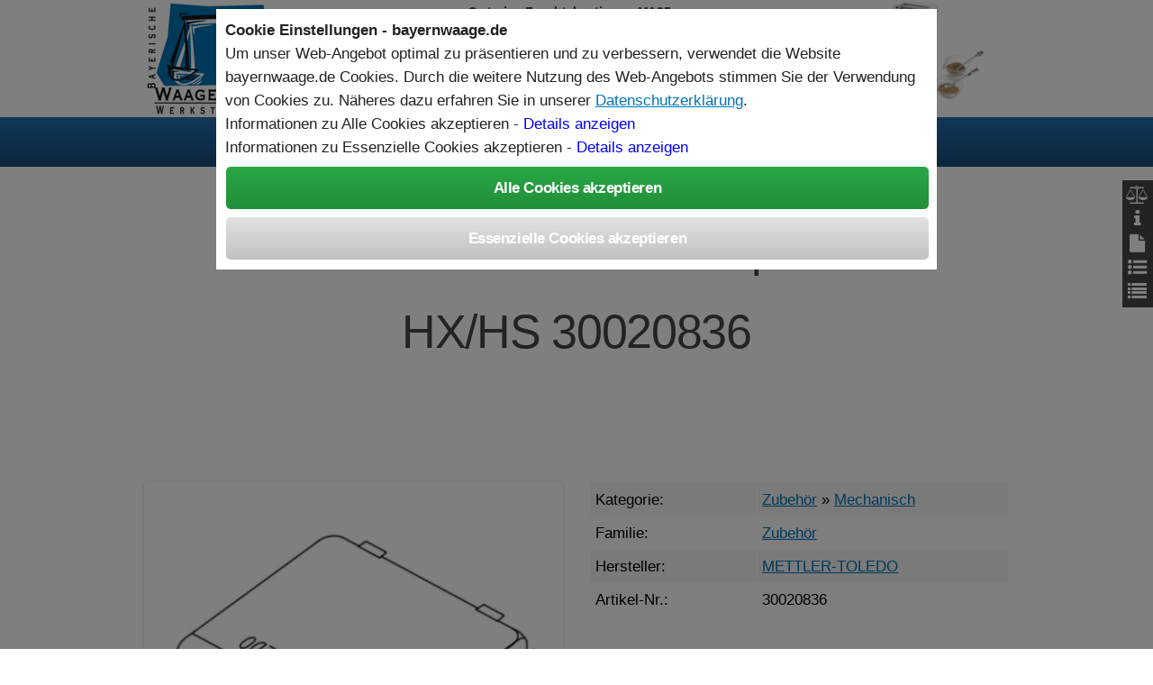

--- FILE ---
content_type: text/html; charset=UTF-8
request_url: https://www.bayernwaage.de/de/produkte/Zubehoer_Mechanisch_METTLER_TOLEDO_Zubehoer_Transportkoffer_HX_HS_30020836_kaufen_100930_30020836.php
body_size: 11153
content:
<!DOCTYPE HTML>
<!-- www.bayernwaage.de -->
<html lang="de" prefix="og: https://ogp.me/ns#">
<head>
<script>window.dataLayer = window.dataLayer || [];function gtag(){dataLayer.push(arguments);}gtag('consent', 'default', {'ad_storage': 'denied','ad_user_data': 'denied','ad_personalization': 'denied','analytics_storage': 'denied','functionality_storage': 'denied','personalization_storage': 'denied','security_storage': 'denied'});</script><script>(function(w,d,s,l,i){w[l]=w[l]||[];w[l].push({'gtm.start':new Date().getTime(),event:'gtm.js'});var f=d.getElementsByTagName(s)[0],j=d.createElement(s),dl=l!='dataLayer'?'&l='+l:'';j.async=true;j.src='https://www.googletagmanager.com/gtm.js?id='+i+dl;f.parentNode.insertBefore(j,f);})(window,document,'script','dataLayer','GTM-PTWRB3');</script>  
<title>METTLER-TOLEDO Transportkoffer HX/HS 30020836 - Kaufen - Angebot anfordern</title>
<meta charset="utf-8" />
<meta name="language" content="DE" />
<meta name="viewport" content="width=device-width, initial-scale=1" />
<meta name="referrer" content="same-origin">
<link rel="canonical" href="https://www.bayernwaage.de/de/produkte/Zubehoer_Mechanisch_METTLER_TOLEDO_Zubehoer_Transportkoffer_HX_HS_30020836_kaufen_100930_30020836.php">
<link rel="stylesheet" type="text/css" href="../../_data/compress_css.php" media="all" />
<!--[if lte IE 8]><link rel="stylesheet" href="../../_data/css/ie8.css" /><![endif]-->
<!--[if lte IE 9]><link rel="stylesheet" href="../../_data/css/ie9.css" /><![endif]-->
<script>var bwwpage='produkte_detail';var bwwback='../../';</script>
  
<script src="../../_data/compress_js.php?PAGE=produkte_detail&GA=1"></script>
<script>var prod_list_ajax_file="../../ajax_product_list.php";</script>
<!--[if lte IE 8]><script src="../../_data/ie/html5shiv.js"></script><![endif]-->
<!--[if lte IE 8]><script src="../../_data/ie/respond.min.js"></script><![endif]-->    
<link rel="sitemap" type="application/xml" title="Sitemap" href="https://www.bayernwaage.de/sitemap.xml" />
<meta name="copyright" content="Bayerische Waagenbau Werkstätte - Althaus GmbH" />
<meta name="author" content="bayernwaage.de" />
<meta name="publisher" content="bayernwaage.de" />
<meta name="keywords" content="METTLER-TOLEDO,Transportkoffer HX/HS 30020836,Bestell-Nr. 100930,Zubehör,Mechanisch,Familie Zubehör,Artikel-Nr. 30020836,kaufen,bestellen,Angebot anfragen" />
<meta name="description" content="f&uuml;r HX/HS Feuchtebestimmer" />
<meta name="audience" content="all" />
<META name="page-topic" content="METTLER-TOLEDO,Transportkoffer HX/HS 30020836,Bestell-Nr. 100930,Zubehör,Mechanisch,Familie Zubehör,Artikel-Nr. 30020836,kaufen,bestellen,Angebot anfragen">
<meta name="robots" content="all" /> 
<meta name="revisit-after" content="10 days" />
<meta name="verify-v1" content="qNzC4yKNhhvpdT02mb2VJk2geCqNxYWIp1cTIa/cqTA=" />
<link rel="schema.DC" href="http://purl.org/dc/elements/1.1/" />
<link rel="schema.DCTERMS" href="http://purl.org/dc/terms/" />
<meta name="DC.format" scheme="DCTERMS.IMT" content="text/html" />
<meta name="DC.type" scheme="DCTERMS.DCMIType" content="Text" />
<meta name="DC.title" content="BWW &raquo; METTLER-TOLEDO Transportkoffer HX/HS 30020836 - Kaufen - Angebot anfordern" />
<meta name="DC.publisher" content="bayernwaage.de" />
<meta name="DC.creator" content="bayernwaage.de" />
<meta name="DC.subject" content="f&uuml;r HX/HS Feuchtebestimmer" />
<meta name="DC.language" content="de">
<meta name="DC.rights" content="bayernwaage.de">
<meta name="DCTERMS.rightsHolder" content="bayernwaage.de" />
<meta name="geo.region" content="DE-BY" />
<meta name="geo.placename" content="Die&szlig;en am Ammersee" />
<meta name="geo.position" content="47.949453;11.0881" />
<meta name="ICBM" content="47.949453, 11.0881" />
<meta name="mobile-web-app-capable" content="yes">
<meta itemprop="copyrightHolder" content="bayernwaage.de" />
<meta itemprop="copyrightYear" content="2026" />
<meta itemprop="isFamilyFriendly" content="True" />
<meta itemprop="image" content="https://www.bayernwaage.de/_img/manufacturer/xl/bww.jpg" />
<meta property="og:site_name" content="bayernwaage.de" />
<meta property="og:locale" content="de_DE" />
<meta property="og:url" content="https://www.bayernwaage.de/de/produkte/Zubehoer_Mechanisch_METTLER_TOLEDO_Zubehoer_Transportkoffer_HX_HS_30020836_kaufen_100930_30020836.php" />
<meta property="og:title" content="METTLER-TOLEDO Transportkoffer HX/HS 30020836 - Kaufen - Angebot anfordern" />
<meta property="og:description" content="f&uuml;r HX/HS Feuchtebestimmer" />
<meta name="twitter:site" content="bayernwaage.de" />
<meta name="twitter:title" content="METTLER-TOLEDO Transportkoffer HX/HS 30020836 - Kaufen - Angebot anfordern" />
<meta name="twitter:description" content="f&uuml;r HX/HS Feuchtebestimmer" />
<meta name="twitter:creator" content="bayernwaage.de" />
<meta property="og:type" content="product" />
<meta name="twitter:card" content="product" />
<meta property="og:image" content="https://www.bayernwaage.de/_img/pro/30020836_transportkoffer_hxhs_01_xl.jpg" />
<meta property="og:image:secure_url" content="https://www.bayernwaage.de/_img/pro/30020836_transportkoffer_hxhs_01_xl.jpg" />
<meta name="twitter:image" content="https://www.bayernwaage.de/_img/pro/30020836_transportkoffer_hxhs_01_xl.jpg" />
<meta property="og:image:type" content="image/jpeg" />
<meta property="og:image:alt" content="METTLER-TOLEDO Transportkoffer HX/HS 30020836 - Kaufen - Angebot anfordern" />
<link rel="shortcut icon" type="image/x-icon" href="https://www.bayernwaage.de/_img/favicon.ico" />
<link rel="apple-touch-icon-precomposed" sizes="57x57" href="https://www.bayernwaage.de/_img/favicon-apple-touch-icon-57x57.png" />
<link rel="apple-touch-icon-precomposed" sizes="60x60" href="https://www.bayernwaage.de/_img/favicon-apple-touch-icon-60x60.png" />
<link rel="apple-touch-icon-precomposed" sizes="72x72" href="https://www.bayernwaage.de/_img/favicon-apple-touch-icon-72x72.png" />
<link rel="apple-touch-icon-precomposed" sizes="76x76" href="https://www.bayernwaage.de/_img/favicon-apple-touch-icon-76x76.png" />
<link rel="apple-touch-icon-precomposed" sizes="114x114" href="https://www.bayernwaage.de/_img/favicon-apple-touch-icon-114x114.png" />
<link rel="apple-touch-icon-precomposed" sizes="120x120" href="https://www.bayernwaage.de/_img/favicon-apple-touch-icon-120x120.png" />
<link rel="apple-touch-icon-precomposed" sizes="144x144" href="https://www.bayernwaage.de/_img/favicon-apple-touch-icon-144x144.png" />
<link rel="apple-touch-icon-precomposed" sizes="152x152" href="https://www.bayernwaage.de/_img/favicon-apple-touch-icon-152x152.png" />
<link rel="icon" type="image/png" href="https://www.bayernwaage.de/_img/favicon-16x16.png" sizes="16x16" />
<link rel="icon" type="image/png" href="https://www.bayernwaage.de/_img/favicon-32x32.png" sizes="32x32" />
<link rel="icon" type="image/png" href="https://www.bayernwaage.de/_img/favicon-96x96.png" sizes="96x96" />
<link rel="icon" type="image/png" href="https://www.bayernwaage.de/_img/favicon-128.png" sizes="128x128" />
<link rel="icon" type="image/png" href="https://www.bayernwaage.de/_img/favicon-196x196.png" sizes="196x196" />
<meta name="application-name" content="BWW &raquo; METTLER-TOLEDO Transportkoffer HX/HS 30020836 - Kaufen - Angebot anfordern"/>
<meta name="msapplication-TileColor" content="#ffffff" />
<meta name="msapplication-TileImage" content="https://www.bayernwaage.de/_img/favicon-mstile-144x144.png" />
<meta name="msapplication-square70x70logo" content="https://www.bayernwaage.de/_img/favicon-mstile-70x70.png" />
<meta name="msapplication-square150x150logo" content="https://www.bayernwaage.de/_img/favicon-mstile-150x150.png" />
<meta name="msapplication-wide310x150logo" content="https://www.bayernwaage.de/_img/favicon-mstile-310x150.png" />
<meta name="msapplication-square310x310logo" content="https://www.bayernwaage.de/_img/favicon-mstile-310x310.png" />
</head>
<body>
<div id="page-wrapper">

    <!-- header -->
    <div id="header">
        <!-- title -->
                <h1>METTLER-TOLEDO Transportkoffer HX/HS 30020836 - <a href="index.php" id="logo">Bayerische Waagenbau Werkstätte</a></h1>
    </div>
    
    
     

    
    <!-- search -->
    <section class="wrapper style4" id="main_search_field">
        <div class="container">
            <form action="../../de/suche/?" method="get">
                <input type="submit" value="Suchen" class="main_search_field_submit" />
                <div class="main_search_field_container">
                    <input type="text" name="s0" value="" id="main_search_value" placeholder="Geben Sie hier Ihren Suchbegriff ein" />
                </div>
            </form>
        </div>
    </section>
    

    <!-- heading -->
    <section class="wrapper style2 ">
        <div class="container">
            <header class="major">
                <h1><span class="text_bg">METTLER-TOLEDO Transportkoffer HX/HS 30020836</span></h1>
                            </header>
        </div>
    </section>
    
    
    
    <!-- content -->
    
    <section class="wrapper style2">
        <div class="container">
            <div id="content">
                
                <div class="row">
                    <section class="6u 12u(narrower)">
                        <div class="inner">
                            
<div id="product_slider" class="flexslider">
  <ul class="slides"><li><a href="..&#47;..&#47;_img&#47;pro&#47;30020836_transportkoffer_hxhs_01_xl.jpg" data-lightbox="image"><img src="..&#47;..&#47;_img&#47;pro&#47;30020836_transportkoffer_hxhs_01_xl.jpg" alt="Transportkoffer HX/HS 30020836" /></a></li>
    <li><a href="..&#47;..&#47;_img&#47;manufacturer&#47;xl&#47;mettler-toledo.jpg" data-lightbox="image"><img src="..&#47;..&#47;_img&#47;manufacturer&#47;xl&#47;mettler-toledo.jpg" alt="Transportkoffer HX/HS 30020836" /></a></li>
  </ul>
</div>
<div id="product_carousel" class="flexslider">
  <ul class="slides"><li><img src="..&#47;..&#47;_img&#47;pro&#47;30020836_transportkoffer_hxhs_01_l.jpg" alt="Transportkoffer HX/HS 30020836" /></li>
    <li><img src="..&#47;..&#47;_img&#47;manufacturer&#47;xl&#47;mettler-toledo.jpg" alt="Transportkoffer HX/HS 30020836" /></li>
  </ul>
</div>
                            <ul class="show_arrow product_descr_ul" ><li>für HX/HS Feuchtebestimmer</li></ul>
                            <br />
                            <div id="CubisFlash"></div><script>function cubis_flash_check(opt_ids){}</script>
                        </div>
                    </section>
                    <section class="6u 12u(narrower)">
                        <div class="inner">
                            <table><tr><td style="width:40%;">Kategorie:</td><td><a href="../../de/produkte/?fvie=3&fkat=900" title="Produkte der Kategorie Zubehör anzeigen">Zubehör</a> &raquo; <a href="../../de/produkte/?fvie=3&fkat=900.200" title="Produkte der Kategorie Mechanisch anzeigen">Mechanisch</a></td></tr><tr><td style="width:40%;">Familie:</td><td><a href="../../de/produkte/?fvie=3&ffam=17" title="Produkte der Familie Zubehör anzeigen">Zubehör</a></td></tr><tr><td style="width:40%;">Hersteller:</td><td><a href="../../de/produkte/?fvie=1&fman=METTLER-TOLEDO" title="Produkte des Herstellers METTLER-TOLEDO anzeigen">METTLER-TOLEDO</a></td></tr><tr><td style="width:40%;">Artikel-Nr.:</td><td>30020836</td></tr></table>
                            <table id="table-pd-order"><tr class="bgmid"><td style="width:40%;">Bestell-Nr.:</td><td>100930</td></tr><tr class="bgbright"><td style="width:40%;">Lieferzeit:</td><td>ca. 2 Wochen</td></tr><tr class="bgmid"><td style="width:40%;">Gew&auml;hrleistung:</td><td>12 Monate</td></tr><input type="hidden" name="item_price" id="item_price" value="0" /><tr class="bgbright"><td style="width:40%;">Einzelpreis Netto:</td><td>auf Anfrage</td></tr></table>
                            
             <form method="POST" id="form_angebot" action="../../de/angebot/">
                <input type="hidden" name="op" id="op" value="" />
                <input type="hidden" name="a"  id="a" value="exe" />
                <input type="hidden" name="a1" id="a1" value="add" />
                <input type="hidden" name="a2" id="a2" value="100930" />
                <input type="hidden" name="a3" id="a3" value="1" />
                <input type="submit" name="send" value="Angebot anfordern" style="margin:5px;width:100%;" title="Wir erstellen Ihnen gerne ein Angebot zu diesem Produkt." />
             </form>
         <form id="form_compare" method="POST" action="../../de/produktvergleich/">
            <input type="hidden" name="op" id="op" value="" />
            <input type="hidden" name="a"  id="a"  value="add" />
            <input type="hidden" name="aa" id="aa" value="100930" />
            <input type="submit" name="send" value="Produkt vergleichen" style="margin:5px;width:100%;" title="Vergleichen sie dises Produkt mit anderen." />
         </form>
     <form id="form_contact" method="POST" action="../../de/kontakt/">
        <input type="hidden" name="set_subject" id="a" value="Ich ben&ouml;tige Informationen zum Produkt Transportkoffer HX/HS 30020836" />
        <input type="submit" name="send" value="Informationen zum Produkt anfordern" style="margin:5px;width:100%;" />
     </form>
                        </div>
                    </section>
                </div>
                
                <div id="content">
                    <br />
                    <script>var prod_list_prod_id=100930;</script><div id="tab-container"><ul class="etabs"><li class="tab tab_prod"><a href="#product_models" id="ajax_product_list_family_tab_title">Familie: Zubehör</a></li><li class="tab tab_prod"><a href="#product_category" id="ajax_product_list_category_tab_title">Kategorie: Zubehör &raquo; Mechanisch</a></li></ul><div id="product_models" class="tab-content"><div id="ajax_product_list_family"><div style="margin:10px 0 10px 10px;"><i class="fa fa-spinner fa-pulse"></i> Lade Modelle der Familie Zubehör</div></div></div><div id="product_category" class="tab-content"><div id="ajax_product_list_category"><div style="margin:10px 0 10px 10px;"><i class="fa fa-spinner fa-pulse"></i> Lade Modelle der Kategorie Zubehör &raquo; Mechanisch</div></div></div></div><script>
    $(document).ready( function() {
        $("#tab-container").easytabs({animate: true, animationSpeed: 500, transitionIn: "slideDown", transitionOut: "slideUp"});
    });
</script>
                </div>

            </div>
            
            
        </div>
    </section>

    <nav class="linkbar hide_on_small_display">
        <ul>
            <li><a href="#" id="linkbar_product_compare" class="showloader"><i class="icon minor fa-balance-scale"></i>Vergleichen</a></li><li><a href="#" id="linkbar_product_infos" class="showloader"><i class="icon minor fa-info"></i>Infos anfordern</a></li><li><a href="#" id="linkbar_product_offer" class="showloader"><i class="icon minor fa-file"></i>Angebot anfordern</a></li><li><a href="#tab-container" id="linkbar_product_models"><i class="icon minor fa-list-ul"></i>Familie</a></li><li><a href="#tab-container" id="linkbar_product_category"><i class="icon minor fa-list"></i>Kategorie</a></li>
        </ul>
    </nav>
    <script>
        function GetPosHidden(){
            return (-Math.abs($(".linkbar").width() - ($(".linkbar i").width() + 8 ))).toString()+"px";
        }
        //$(".linkbar").animate({right: GetPosHidden()},10,   function(){;}  );
        $(document).ready(function() {
            $("#linkbar_product_compare").click( function() { $("#form_compare").submit(); });$("#linkbar_product_infos").click( function() { $("#form_contact").submit(); });$("#linkbar_product_offer").click( function() { $("#form_angebot").submit(); });
            $("#linkbar_product_models").click( function() {  $("#ajax_product_list_family_tab_title").trigger("click");  });$("#linkbar_product_category").click( function() {  $("#ajax_product_list_category_tab_title").trigger("click");  });
            $(".linkbar").mouseenter(function(){  
                $(this).animate({right: "0px"},100,   function(){;}  ); 
            });
            $(".linkbar").mouseleave(function() {
                setTimeout(function () {    $(".linkbar").animate({right: GetPosHidden()},100  );   }, 500);
            });
            $(window).resize(function (){   
                $(this).animate({right: GetPosHidden()},10,   function(){;}   ); 
                //alert(GetPosHidden());
            });
        });
    </script>
    
    
    
    <!-- nav -->
        <nav id="nav">
        <ul>
            <li id="nav_home"><a href="../../de/" class="icon fa-home"><span style="display:none;">Home</span></a></li>
            <li class="current" id="nav_produkte">
                <a href="../../de/produkte/">Produkte</a>
                <ul>
                    <li><a href="../../de/produkte/" title="Produkt suchen"><i class="icon fa-search" style="display:inline-block;width:20px;"></i>Produkt suchen</a></li>
                                <li><a href="../../de/top_angebote/" title="Top Angebote"><i class="icon fa-percent" style="display:inline-block;width:20px;"></i>Top Angebote</a></li>
                                <li><a href="../../de/produkte/?fvie=3&fkat=050" title="Kategorie Abfüllautomaten">Abfüllautomaten</a></li>
                                <li><a href="../../de/produkte/?fvie=3&fkat=100" title="Kategorie Analytische Waagen">Analytische Waagen &raquo;</a><ul><li><a href="../../de/produkte/?fvie=1&fkat=100.001">Ultramikro- und Mikrowaagen</a></li><li><a href="../../de/produkte/?fvie=1&fkat=100.003">Semimikrowaagen</a></li><li><a href="../../de/produkte/?fvie=1&fkat=100.005">Analysenwaagen</a></li></ul></li>
                                <li><a href="../../de/produkte/?fvie=3&fkat=120" title="Kategorie Anzeigegeräte / Wägeterminals / Process Controller">Anzeigegeräte / Wägeterminals / Process Controller</a></li>
                                <li><a href="../../de/produkte/?fvie=3&fkat=150" title="Kategorie Bodenwaagen">Bodenwaagen</a></li>
                                <li><a href="../../de/produkte/?fvie=3&fkat=170" title="Kategorie Dosiersysteme">Dosiersysteme</a></li>
                                <li><a href="../../de/produkte/?fvie=3&fkat=200" title="Kategorie Durchfahrwaagen">Durchfahrwaagen</a></li>
                                <li><a href="../../de/produkte/?fvie=3&fkat=300" title="Kategorie Ex - Schutz Waagen">Ex - Schutz Waagen</a></li>
                                <li><a href="../../de/produkte/?fvie=3&fkat=350" title="Kategorie Fahrbare Waagen">Fahrbare Waagen</a></li>
                                <li><a href="../../de/produkte/?fvie=3&fkat=370" title="Kategorie Fahrzeugwaagen">Fahrzeugwaagen</a></li>
                                <li><a href="../../de/produkte/?fvie=3&fkat=400" title="Kategorie Feuchtebestimmer">Feuchtebestimmer</a></li>
                                <li><a href="../../de/produkte/?fvie=3&fkat=500" title="Kategorie Gabelstaplerwaagen">Gabelstaplerwaagen</a></li>
                                <li><a href="../../de/produkte/?fvie=3&fkat=525" title="Kategorie Kippkontrollwaagen">Kippkontrollwaagen</a></li>
                                <li><a href="../../de/produkte/?fvie=3&fkat=550" title="Kategorie Kontrollwaagen / Checkweigher">Kontrollwaagen / Checkweigher</a></li>
                                <li><a href="../../de/produkte/?fvie=3&fkat=600" title="Kategorie Kranwaagen">Kranwaagen</a></li>
                                <li><a href="../../de/produkte/?fvie=3&fkat=650" title="Kategorie Palettenwaagen">Palettenwaagen</a></li>
                                <li><a href="../../de/produkte/?fvie=3&fkat=700" title="Kategorie Präzisionswaagen / Feinwaagen">Präzisionswaagen / Feinwaagen</a></li>
                                <li><a href="../../de/produkte/?fvie=3&fkat=750" title="Kategorie Schnittstellenkonverter">Schnittstellenkonverter</a></li>
                                <li><a href="../../de/produkte/?fvie=3&fkat=800" title="Kategorie Software">Software</a></li>
                                <li><a href="../../de/produkte/?fvie=3&fkat=830" title="Kategorie Sonderwaagen">Sonderwaagen</a></li>
                                <li><a href="../../de/produkte/?fvie=3&fkat=850" title="Kategorie Tischwaagen / Kompaktwaagen">Tischwaagen / Kompaktwaagen</a></li>
                                <li><a href="../../de/produkte/?fvie=3&fkat=860" title="Kategorie Waagenkompensatoren">Waagenkompensatoren</a></li>
                                <li><a href="../../de/produkte/?fvie=3&fkat=865" title="Kategorie Wägeelektronik SIWAREX">Wägeelektronik SIWAREX</a></li>
                                <li><a href="../../de/produkte/?fvie=3&fkat=870" title="Kategorie Wägetische / Wägesteine">Wägetische / Wägesteine</a></li>
                                <li><a href="../../de/produkte/?fdyn=12&f_12=on" title="Zählwaagen" class="showloader">Zählwaagen</a></li>
                                <li><a href="../../de/produkte/zaehlwaagen/" title="Zählwaagen Konfigurator" class="showloader">Zählwaagen Konfigurator</a></li>
                                <li><a href="../../de/produkte/?fvie=0&fkat=900" title="Kategorie Zubehör">Zubehör &raquo;</a><ul><li><a href="../../de/produkte/?fvie=3&fkat=900.050">Drucker</a></li><li><a href="../../de/produkte/?fvie=3&fkat=900.100">Elektrisch</a></li><li><a href="../../de/produkte/?fvie=3&fkat=900.125">Grubenrahmen</a></li><li><a href="../../de/produkte/?fvie=3&fkat=900.150">Kabel</a></li><li><a href="../../de/produkte/?fvie=3&fkat=900.200">Mechanisch</a></li><li><a href="../../de/produkte/?fvie=3&fkat=900.250">Verbrauchsmaterial</a></li></ul></li>
                                <li><a href="../../de/produktliste/" title="Produktliste" class="showloader"><i class="icon fa-list" style="display:inline-block;width:20px;"></i>Produktliste</a></li>
                </ul>
            </li>
            <li id="nav_service">
                <a href="#">Service</a>
                <ul>
                    <li><a href="../../de/waagen_wartung_reparatur/">Waagen Wartung und Reparatur</a></li>
                    <li><a href="../../de/waagen_kalibrierung_eichung/">Waagen Kalibrierung und Eichung</a></li>
                    <li><a href="../../de/waagen_entwicklung/">Waagen Entwicklung</a></li>
                    <li><a href="../../de/mietwaagen/">Waagen mieten</a></li>
                </ul>
            </li>
            <li id="nav_unternehmen">
                <a href="#">Unternehmen</a>
                <ul>
                    <li><a href="../../de/unternehmen/">Die Firma</a></li>
                    <li><a href="../../de/zertifiziert_nach_iso_9001_2015/">QM Zertifiziert</a></li>
                    <li><a href="../../de/qualitaetspolitik/">Qualitätspolitik</a></li>
                    <li><a href="../../de/stellenangebote/">Stellenangebote</a></li>
                    <li><a href="../../de/allgemeine_geschaeftsbedingungen_agb/">Allgemeine Geschäftsbedingungen</a></li>
                    <li><a href="../../de/datenschutzerklaerung/">Datenschutzerklärung</a></li>
                    <li><a href="../../de/copyright/">Copyright</a></li>
                    <li><a href="../../de/impressum/">Impressum</a></li>
                </ul>
            </li>
            <li id="nav_kontakt"><a href="../../de/kontakt/">Kontakt</a></li>
                                    <li id="nav_angebot"><a href="../../de/angebot/">Angebot</a></li>
                        <li id="nav_warenkorb"><a href="../../de/warenkorb/">Warenkorb</a></li>
                    <li id="nav_konto">
                <a onClick="UserLoginShow(); return false;" href="../../de/konto/?a=login" class="icon fa-sign-in"> Login</a>
            </li>
                    <li id="nav_suche">
                <a onClick="SearchToggle(); return false;" href="../../de/suche/" class="icon fa-search"> <span style="display:none;">Suche</span></a>
            </li>
        </ul>
    </nav>
    


    <!-- footer -->
    <div id="footer">
        <div class="container">
            
            <div class="row">
                
                <section class="6u 12u(narrower)">
                                     </section>
                
                <section class="3u 6u(narrower) 12u$(mobilep)">
                    <h3>Kontakt</h3>
                    <ul class="links">
                        <li style="line-height: 1.2em;">Bayerische Waagenbau Werkstätte - Althaus GmbH</li>
                        <li style="line-height: 1.2em;">Fritz-Winter-Straße 9</li>
                        <li style="line-height: 1.2em;">86911 Dießen, Germany<br /><br /></li>
                        <li class="nw" style="line-height: 1.2em;">
                            <span class="icon fa-phone"> +49 (0)8807 94906-0</span><br />
                            <span class="icon fa-fax"> +49 (0)8807 94906-20</span><br /><br />
                        </li>
                        <li class="nw" style="line-height: 1.2em;">
                            <span class="icon fa-envelope"><a href="#" class="maicry_info_addr"></a></span><br />
                            <span class="icon fa-globe"><a href="http://www.bayernwaage.de "> www.bayernwaage.de</a></span>
                        </li>
                    </ul>
                </section>

                <section class="3u 6u$(narrower) 12u$(mobilep)">
                    <h3>Suche</h3>
                    <ul class="links">
                        <li>
                            <form action="../../de/suche/?a=search" method="post" style="margin:0;padding:0;">
                                <input name="s0" value="" id="footer_search_form_value" type="text" placeholder="Suchbegriff" />
                            </form>
                        </li>
                    </ul>
                    <h3>Qualitätssicherung</h3>
                    <ul class="links">
                        <li>
                            <a href="../../de/zertifiziert_nach_iso_9001_2015/" title="QM zertifiziert nach ISO 9001:2008"><img src="..&#47;..&#47;_img&#47;main_zertifiziert_iso_9001_2008.png" alt="Zertifiziert nach ISO 9001:2008" title="Zertifiziert nach ISO 9001:2008" /></a>
                        </li>
                    </ul>
                </section>
                
            </div>

            <br /><br />
            <h3>Partner und Lieferanten</h3>
            <ul class="icons">
                                <li class="section_footer_logo">
                    <a href="..&#47;..&#47;_img&#47;main_mettler_handelspartner_premium_zertifikat.jpg" rel="lightbox" title="Wir sind Mettler Premium Regional Partner. Vertrieb von Wägeplattformen, Anzeigegeräten, Indikatoren, Analystenwaagen, Präzisionswaaggen.">
                        <img src="..&#47;..&#47;_img&#47;main_partner_mettler.jpg" alt="Wir sind Mettler Premium Regional Partner. Vertrieb von Wägeplattformen, Anzeigegeräten, Indikatoren, Analystenwaagen, Präzisionswaaggen." title="Wir sind Mettler Premium Regional Partner. Vertrieb von Wägeplattformen, Anzeigegeräten, Indikatoren, Analystenwaagen, Präzisionswaaggen." />
                    </a>
                </li>
                <li class="section_footer_logo">
                    <img src="..&#47;..&#47;_img&#47;main_partner_sartorius.jpg" alt="Wir sind Sartorius Partner. Vertrieb von Wägeplattformen, Anzeigegeräten, Indikatoren, Analystenwaagen, Präzisionswaaggen." title="Wir sind Sartorius Partner. Vertrieb von Wägeplattformen, Anzeigegeräten, Indikatoren, Analystenwaagen, Präzisionswaaggen." />
                </li>
                <li class="section_footer_logo">
                    <img src="..&#47;..&#47;_img&#47;main_partner_minebea_intec.jpg" alt="Wir sind Minebea Intec Prefered Sales Partner." title="Wir sind Minebea Intec Prefered Sales Partner." />
                </li>
                <li class="section_footer_logo">
                    <img src="..&#47;..&#47;_img&#47;main_partner_minebea_intec_partnership.jpg" alt="Wir sind Minebea Intec Prefered Sales Partner." title="Wir sind Minebea Intec Prefered Sales Partner." />
                </li>
                <li class="section_footer_logo">
                    <img src="..&#47;..&#47;_img&#47;main_partner_flintec.jpg" alt="Vertieb von Flintec Indikatoren Messzellen Waagen" title="Vertieb von Flintec Indikatoren Messzellen Waagen" />
                </li>    
                <li class="section_footer_logo">
                    <img src="..&#47;..&#47;_img&#47;main_partner_hbm.jpg" alt="Vertieb von HBM Wägeterminals Indikatoren Messzellen" title="Vertieb von HBM Wägeterminals Indikatoren Messzellen" />
                </li>                        
                <li class="section_footer_logo">
                    <img src="..&#47;..&#47;_img&#47;main_partner_schenck_process.jpg" alt="Vertieb von Schenck Process Wägeterminals Indikatoren Software" title="Vertieb von Schenck Process Wägeterminals Indikatoren Software" />
                </li>
                <li class="section_footer_logo">
                    <img src="..&#47;..&#47;_img&#47;main_partner_siemens.jpg" alt="Siemens Lieferant von Wägemodule SPS Steuerungen" title="Siemens Lieferant von Wägemodule SPS Steuerungen" />
                </li>
                <li class="section_footer_logo">
                    <img src="..&#47;..&#47;_img&#47;main_partner_systec.jpg" alt="Vertieb von Systec Wägeterminals Indikatoren Software" title="Vertieb von Systec Wägeterminals Indikatoren Software" />
                </li>
                
            </ul>
            
        </div>


        <!-- copyright -->
        <div class="copyright">
            <ul class="menu">
                <li><a href="../../de/datenschutzerklaerung/">Datenschutzerklärung</a></li>
                <li><a href="#" class="cookie_change_settings">Cookie Einstellungen</a></li>
                <li><a href="../../de/impressum/">Impressum</a></li>
                <li><a href="../../de/copyright/">Copyright</a></li>
            </ul>
            <ul class="menu">
                <li>&copy; Bayerische Waagenbau Werkstätte - Althaus GmbH</li>
                <li>Alle Rechte vorbehalten</li>
                <li>01.02.2026 02:11:38 (0.184s)</li>
            </ul>
            <p>Die angegebenen Preise sind Nettopreise zuzüglich Mehrwertsteuer und zuzüglich Versandkosten.<br />
            Irrtümer und Preisänderungen vorbehalten. Die Abbildungen können vom Original abweichen!<br />
            Preise gültig, solange Vorrat reicht.<br />
            Es gelten unsere AGB.</p>
        </div>
        
        
    </div>


    
    <!-- top: logo, info -->
        <section id="header_logo_info" class="wrapper style1">
        <div class="container">
            <div id="toplogo"><a href="../../de/"><img src="..&#47;..&#47;_img&#47;main_logo.jpg" alt="Bayerische Waagenbau Werkstätte - Logo" title="Bayerische Waagenbau Werkstätte - Logo" /></a></div>
            <div id="topinfo"><div id="slider"><section id="product_slider_top">
<div id="owl-slider-top" class="owl-carousel owl-theme owl-loaded owl-drag">
<div class="owl-slide">
<div class="owl-left">
<a href="../../de/produkte/Feuchtebestimmer_SARTORIUS_Feuchtebestimmer_MA_MA35_Feuchtebestimmer_Moisture_Analyzer_IR_Metallrohrstrahler_nicht_eichfaehig_kaufen_101489_MA35M_230N.php"><h2>Sartorius Feuchtebestimmer MA35<br />jetzt zum Aktionspreis<span class="fa-stack" style="color:red;"><i class="fa fa-certificate fa-stack-2x"></i><i class="fa fa-percent fa-stack-1x fa-inverse"></i></span></h2></a>
<p>Der MA35 ist das Einsteigermodell zur schnellen und 
zuverlässigen Bestimmung der Materialfeuchte flüssiger, pastöser und
fester Substanzen mit dem Verfahren der Thermogravimetrie.<br />
Wägebereich: 35 g, Ablesbarkeit: 1 mg</p>
</div>
<div class="owl-right">
<a href="../../de/produkte/Feuchtebestimmer_SARTORIUS_Feuchtebestimmer_MA_MA35_Feuchtebestimmer_Moisture_Analyzer_IR_Metallrohrstrahler_nicht_eichfaehig_kaufen_101489_MA35M_230N.php"><img src="../../_img/slider/small/Sartorius_MA35_MA35M-230N_Feuchtebestimmer_Moisture_Analyzer_IR_Metallrohrstrahler_Aktion_Sonderangebote.png" alt="Sartorius MA35 Feuchtebestimmer Aktionsangebot" title="Sartorius MA35 Feuchtebestimmer Aktionsangebot" /></a>
</div>
</div>
<div class="owl-slide">
<div class="owl-left">
<a href="../../de/produkte/Schnittstellenkonverter_BWW_Konverter_Seriell_RS232_auf_USB_HID_Tastatur_Konverter_kaufen_101145_30100100002.php"><h2>Seriell RS232 auf USB HID Tastatur<br />Schnittstellenkonverter</h2></a>
<p>RS232 Daten in Computer Anwendungen schreiben.<br />
Funktioniert wie eine USB Tastatur, Ausgabe an Cursor Position.<br />
Verwendet Standard USB Tastatur Systemtreiber<br />
Datenbearbeitung vor Ausgabe möglich.</p>
</div>
<div class="owl-right">
<a href="../../de/produkte/Schnittstellenkonverter_BWW_Konverter_Seriell_RS232_auf_USB_HID_Tastatur_Konverter_kaufen_101145_30100100002.php"><img src="../../_img/slider/small/Seriell_RS23_auf_USB_HID_Tastatur_Konverter_bayernwaage.png" alt="Seriell RS232 auf USB HID Tastatur Schnittstellenkonverter" title="Seriell RS232 auf USB HID Tastatur Schnittstellenkonverter" /></a>
</div>
</div>
<div class="owl-slide">
<div class="owl-left">
<a href="../../de/produkte/Kontrollwaagen_Checkweigher_BWW_Kontrollwaagensysteme_AutoCheck_1002_Bandkontrollwaage_kaufen_101878_30300500003.php"><h2>AutoCheck 1002 - Bandkontrollwaage</h2></a>
<p>Zur Kontrolle von Einzelteilen und Sets.<br />
Hochgenaue Waage mit 0,01g Auflösung.<br />
Schnelle Toleranzkontrolle und Bewertung.<br />
Abwurfrichtung Gut links/Schlecht rechts oder umegkehrt.</p>
</div>
<div class="owl-right">
<a href="../../de/produkte/Kontrollwaagen_Checkweigher_BWW_Kontrollwaagensysteme_AutoCheck_1002_Bandkontrollwaage_kaufen_101878_30300500003.php"><img src="../../_img/slider/small/autocheck_2002_bandkontrollwaage_30300500003_kontrollwaage_setkontrolle_vollstaendigkeitskontrolle_teile_spritzgussteile_prueflinge_kontrollieren.jpg" alt="AutoCheck 1002 Bandkontrollwaage" title="AutoCheck 1002 Bandkontrollwaage" /></a>
</div>
</div>
<div class="owl-slide">
<div class="owl-left">
<a href="../../de/produkte/Dosiersysteme_BWW_Dosiersysteme_Dosiersystem_Unterspundlochabfuellung_Hygiene_Design_kaufen_101877_30201000009.php"><h2>Unterspundlochabfüllung - Dosiersystem</h2></a>
<p>Zur produktschonenden Befüllung von Flaschen.<br />
Automatischer höhenverstellbarer Dosierarm mit Füllnadel.<br />
Vorgabe der Dosierparameter durch &uuml;bergeordnete Steuerung.<br />
Optional: Flaschenverschließer mit Kraftmesser.</p>
</div>
<div class="owl-right">
<a href="../../de/produkte/Dosiersysteme_BWW_Dosiersysteme_Dosiersystem_Unterspundlochabfuellung_Hygiene_Design_kaufen_101877_30201000009.php"><img src="../../_img/slider/small/unterspundlochabfuellung_dosiersystem_ueberspiegelabfuellung_schlauchpumpe_waage_flasche_befuellen_abfuellen_verschliessen_kraftmesser.jpg" alt="Unterspundlochabfüllung Dosiersystem" title="Unterspundlochabfüllung Dosiersystem" /></a>
</div>
</div>
<div class="owl-slide">
<div class="owl-left">
<a href="../../de/produkte/Kippkontrollwaagen_BWW_Kippkontrollwaagen_KKW_Kippkontrollwaage_KKW3001_kaufen_101876_30302000002.php"><h2>Robuste Kippkontrollwaage KKW3001</h2></a>
<p>Kontrolle von Einzelteilen z.B. aus Spritzgussanlagen, Montagemaschinen,<br />
zur Vollst&auml;ndigkeitskontrolle von Sortimenten.<br />
Nach Toleranzpr&uuml;fung Abwurf nach links oder rechts.<br />
Produktdatenbank f&uuml;r Produkte und Toleranzen.<br />
Vorgabe der Kontrollparameter durch &uuml;bergeordnete Steuerung.</p>
</div>
<div class="owl-right">
<a href="../../de/produkte/Kippkontrollwaagen_BWW_Kippkontrollwaagen_KKW_Kippkontrollwaage_KKW3001_kaufen_101876_30302000002.php"><img src="../../_img/slider/small/KKW3001_Kippkontrollwaage_Kippwaage_Abwurfwaage_Kontrollwaage_Einzelteilkontrolle_Sortierwaage.jpg" alt="Robuste Kippkontrollwaage KKW3001" title="Robuste Kippkontrollwaage KKW3001" /></a>
</div>
</div>
<div class="owl-slide">
<div class="owl-left">
<a href="../../de/produkte/Schnittstellenkonverter_BWW_Konverter_Scale2cloud_Adapter_kaufen_101872_30100100022.php"><h2>BWW Scale2cloud Adapter</h2></a>
<p>Scale2cloud Adapter - Waagen-Messdaten - in die Cloud!<br />
Für Waagen mit serieller RS232 Schnittstelle<br />
Variabler Aufstellort durch WLAN Schnittstelle<br />
Datenschnittstellen: TCP Socket Client/Server, HTTP-Server<br />
Anschluss eines USB HID QR oder Barcodereaders.</p>
</div>
<div class="owl-right">
<a href="../../de/produkte/Schnittstellenkonverter_BWW_Konverter_Scale2cloud_Adapter_kaufen_101872_30100100022.php"><img src="../../_img/slider/small/bayernwaage_scale2_cloud_adapter.jpg" alt="BWW Scale2cloud Adapter" title="BWW Scale2cloud Adapter" /></a>
</div>
</div>
<div class="owl-slide">
<div class="owl-left">
<a href="../../de/produkte/?ffam=82&fvie=3"><h2>ENTRIS® II Laborwaagen</h2></a>
<p>Egal, was Sie wägen, ist die neue Entris® II immer die richtige Wahl.<br />
Hochpräzise Ergebnisse - durch die Monolith-Wägezellen-Technologie.<br />
Schnellste Stabilisierungszeit in ihrer Wägeklasse - durch modernste Wägesensoren.<br />
Mit einem konkurrenzlosen Preis-Leistungsverhältnis.</p>
</div>
<div class="owl-right">
<a href="../../de/produkte/?ffam=82&fvie=3"><img src="../../_img/slider/small/sartorius_entris_ii_bce_laborwaagen.jpg" alt="ENTRIS® II Laborwaagen" title="ENTRIS® II Laborwaagen" /></a>
</div>
</div>
<div class="owl-slide">
<div class="owl-left">
<a href="../../de/produkte/Dosiersysteme_BWW_Dosiersysteme_Fillsys_Dosiersystem_fuer_Labor_und_Industrieanwendungen_kaufen_101526_30200100003.php"><h2>Fillsys® Dosiersystem<br />Flüssigkeiten schnell und präzise dosieren!</h2></a>
<p>Für Labor-, Pharma-, Chemie- und Industrieanwendungen.<br />
Dosierfunktionen: Dosieren, Auffüllen, Verhältnisdosieren, Lernen<br />
Variable Waage: Sartorius, Minebea-Intec oder Mettler-Toledo</p>
</div>
<div class="owl-right">
<a href="../../de/produkte/Dosiersysteme_BWW_Dosiersysteme_Fillsys_Dosiersystem_fuer_Labor_und_Industrieanwendungen_kaufen_101526_30200100003.php"><img src="../../_img/slider/small/fillsys_dosiersystem_dosieren_auffuellen_verhaeltnisdosieren_labor_chemie_pharma_industrie.jpg" alt="Fillsys® Dosiersystem Flüssigkeiten schnell und präzise dosieren!" title="Fillsys® Dosiersystem Flüssigkeiten schnell und präzise dosieren!" /></a>
</div>
</div>
<div class="owl-slide">
<div class="owl-left">
<a href="../../de/produkte/Analytische_Waagen_Ultramikro_und_Mikrowaagen_SARTORIUS_Cubis_CUBIS_Hochlast_Mikrowaage_66S_kaufen_101490_CU_66S.php"><h2>SARTORIUS CUBIS® Hochlast Mikrowaage 66S</h2></a>
<p>Vergessen Sie den lästigen Probentransfer.<br>
Wägen Sie mit 60 Millionen Wägeschritten auf High-Tech-Niveau.<br>
Die weltweit höchste Auflösung bei serienmäßig produzierten Mikrowaagen.</p>
</div>
<div class="owl-right">
<a href="../../de/produkte/Analytische_Waagen_Ultramikro_und_Mikrowaagen_SARTORIUS_Cubis_CUBIS_Hochlast_Mikrowaage_66S_kaufen_101490_CU_66S.php"><img src="../../_img/slider/small/SARTORIUS_CUBIS_Premium_Hochlast_Mikrowaage_MSA66S_MSU66S.jpg" alt="SARTORIUS CUBIS® Hochlast Mikrowaage 66S" title="SARTORIUS CUBIS® Hochlast Mikrowaage 66S" /></a>
</div>
</div>
<div class="owl-slide">
<div class="owl-left">
<a href="../../de/produkte/Abfuellautomaten_BWW_Fillmat_Fillmat_Abfuellautomat_fuer_1_und_2_5_kg_Vakuumdosen_kaufen_100168_30202000001.php"><h2>Fillmat© Abfüllautomat für 1 und 2.5 kg Vakuumdosen</h2></a>
<p>Vollautomatische Gravimetrische Abfüllanlage für Druckfarben.<br>
Vollautomatische Dosenzuführung, Dosenpeicher für 210 Stück.<br>
Eichfähig als selbsttätige Waage SWA.<br>
Leicht zu bedienen.<br>
Kurze Abfüllzeiten.</p>
</div>
<div class="owl-right">
<a href="../../de/produkte/Abfuellautomaten_BWW_Fillmat_Fillmat_Abfuellautomat_fuer_1_und_2_5_kg_Vakuumdosen_kaufen_100168_30202000001.php"><img src="../../_img/slider/small/Abfuellautomat_fuer_1_und_2.5_kg_Vakuumdosen.jpg" alt="Fillmat© Abfüllautomat für 1 und 2.5 kg Vakuumdosen" title="Fillmat© Abfüllautomat für 1 und 2.5 kg Vakuumdosen" /></a>
</div>
</div>
<div class="owl-slide">
<div class="owl-left">
<a href="../../de/produkte/?ffam=37&fvie=3"><h2>Eichfähige EX-Waage<br />BW3000ex Kompakt</h2></a>
<p>ATEX Zulassung für Zone 1, 21 und 2, 22 nach Richtlinie 94/E/EG<br />
Geeicht als Zweibereichswaage.</p>
</div>
<div class="owl-right">
<a href="../../de/produkte/?ffam=37&fvie=3"><img src="../../_img/slider/small/BW3000ex_Waage_fuer_EX_Bereiche.jpg" alt="Eichfähige EX-Waage BW3000ex Kompakt" title="Eichfähige EX-Waage BW3000ex Kompakt" /></a>
</div>
</div>
<div class="owl-slide">
<div class="owl-left">
<a href="../../de/produkte/Feuchtebestimmer_SARTORIUS_Feuchtebestimmer_MA_MA37_1_Feuchtebestimmer_Moisture_Analyze_IR_Metallstrahler_nicht_eichfaehig_kaufen_100018_MA37_1.php"><h2>SARTORIUS Feuchtebestimmer<br />MA37 und MA160</h2></a>
<p>Feuchtebestimmer MA 37 and MA 160 bieten schnelle und verlässliche Ergebnisse, eine einfache Bedienung sowie mühelose Reinigung.</p>
</div>
<div class="owl-right">
<a href="../../de/produkte/Feuchtebestimmer_SARTORIUS_Feuchtebestimmer_MA_MA37_1_Feuchtebestimmer_Moisture_Analyze_IR_Metallstrahler_nicht_eichfaehig_kaufen_100018_MA37_1.php"><img src="../../_img/slider/small/sartorius_feuchtebestimmer_ma37_ma160.jpg" alt="SARTORIUS Feuchtebestimmer MA37 und MA160" title="SARTORIUS Feuchtebestimmer MA37 und MA160" /></a>
</div>
</div>
<div class="owl-slide">
<div class="owl-left">
<a href="../../de/produkte/Dosiersysteme_BWW_Dosiersysteme_Verhaeltnisdosiersystem_kaufen_101142_30201000006.php"><h2>BWW Verhältnisdosiersystem</h2></a>
<p>BWW Dosiersystem bietet schnelle und verlässliche Ergebnisse, eine einfache Bedienung sowie mühelose Reinigung.</p>
</div>
<div class="owl-right">
<a href="../../de/produkte/Dosiersysteme_BWW_Dosiersysteme_Verhaeltnisdosiersystem_kaufen_101142_30201000006.php"><img src="../../_img/slider/small/dosiersystem_bayernwaage.jpg" alt="BWW Verhältnisdosiersystem" title="BWW Verhältnisdosiersystem" /></a>
</div>
</div>
</div>
</section>
</div></div>                
        </div>
    </section>


    
</div>


<!-- popup login -->
<div id="main_login_popup" class="main_popup">
        <h3>Kundenlogin</h3>
    <form method="post" id="form_login_top" action="../../de/konto/?a=login">
        <input type="hidden" name="return" value="https%3A%2F%2Fwww.bayernwaage.de%2Fde%2Fprodukte%2FZubehoer_Mechanisch_METTLER_TOLEDO_Zubehoer_Transportkoffer_HX_HS_30020836_kaufen_100930_30020836.php" />
        <input type="hidden" name="dologin" value="1" />
        <input type="email" name="email" value="" id="email" placeholder="E-Mail" />
        <input type="password" name="pass" value="" id="pass" placeholder="Passwort" />
        <input type="submit" name="send" value="Anmelden" title="Anmelden" />
    </form>
    <a href="../../de/konto/?a=register">Neues kostenloses Konto erstellen &raquo;</a><br />
    <a href="../../de/konto/?a=lostpass" style="margin: 5px 0 0 0">Passwort vergessen?</a>
        <a class="UserLoginHide main_popup_close_x" href="#">×</a>
</div>








<!-- top and bottom scrollbar -->
<div id="main_top_scroll">
    <div id="main_top_scroll2"></div>
</div>
<div id="main_bottom_scroll">
    <div id="main_bottom_scroll2"></div>
</div>







<div id="cookie_notice_overlay">&nbsp;</div>
<div id="cookie_notice">
<div id="cookie_notice_cont">
<span class="cookie_notice_title">Cookie Einstellungen - bayernwaage.de</span><br />
Um unser Web-Angebot optimal zu präsentieren und zu verbessern, verwendet die Website bayernwaage.de Cookies.
Durch die weitere Nutzung des Web-Angebots stimmen Sie der Verwendung von Cookies zu. 
Näheres dazu erfahren Sie in unserer <a href="../../de/datenschutzerklaerung/" target="_blank">Datenschutzerklärung</a>.
<div class="cookie_selection">
Informationen zu Alle Cookies akzeptieren - 
<a onclick="toggle_description('cookie_toggle_description_2','cookie_toggle_description_link_2');" id="cookie_toggle_description_link_2" class="product_description_show_hide_link">Details anzeigen</a>
<div class="cookie_detail_info" id="cookie_toggle_description_2">
Diese Cookies sind für die grundlegenden Funktionen der Website erforderlich.<br />
Zusätzlich werden Cookies von Werbeagenturen eingebunden,<br />
die Ihnen dadurch Interessen relevante Werbung unterbreiten können.<br />
<strong>Gestattete Funktionalität:</strong>
<ul>
<li>Ermöglicht den sicheren Login</li>
<li>Einheitliche Darstellung von Seiten-Inhalten</li>
<li>Speicherung des Fortschritts bei Bestellvorgängen</li>
<li>Speicherung des Warenkorb-Inhalts</li>
<li>Speicherung der Angebotsanfrage</li>
<li>Speicherung des Artikelvergleichs</li>
<li>Speicherung zuletzt aufgerufener Artikel und Seiten</li>
<li>Speicherung von Formular- und Sucheingaben</li>
<li>Einbettung und Benutzung von Youtube Videos</li>
<li>Einbettung und Benutzung des Google Maps Routenplaners</li>
<li>Anzeigen von Angeboten, die Ihren Interessen entsprechen</li>
<li>Google Analytics um Besucher-Informationen zu messen</li>
</ul>
<strong>Dazu erforderliche Cookies:</strong>
<ul>
<li>Unternehmen: Bayerische Waagenbau Werkstätte - Althaus GmbH
<ul>
<li>Domänen: bayernwaage.de</li>
<li><a href="../../de/datenschutzerklaerung/">Datenschutzerklärung</a></li>
<li><a href="../../de/impressum/">Impressum</a></li>
</ul>
</li>
</ul>
<ul>
<li>Unternehmen: Google LLC, Youtube, Google Maps/Google Earth, Google Analytics, Google Tag Manager.
<ul>
<li>
Google (www.google.com) betreibt das Google Display Network, eine Sammlung von Millionen von Websites und mobilen Anwendungen,
die mit Display-Werbung betrieben werden, darunter viele Google-Services wie YouTube. Google betreibt auch die digitale Werbeplattform DoubleClick:
die Grundlage der Anzeigentechnologie zur Erstellung, Abwicklung und Verwaltung, digitaler Werbung für Käufer Entwickler und Verkäufer auf der ganzen Welt.
Die DoubleClick-Plattform umfasst die DoubleClick-Werbebörse und den DoubleClick Bid Manager. Google Analytics um Besucher-Informationen wie z.B. Browser, Land, oder die Dauer, 
wie lange ein Benutzer auf unserer Seite verweilt, zu messen. Ihre IP-Adresse wird anonymisiert übertragen, die Verbindung zu Google ist verschlüsselt. 
</li>
<li>
Domänen: google.com, google.de, maps.google.com, maps.googleapis.com, maps.gstatic.com,  
www.google-analytics.com, fonts.googleapis.com, fonts.gstatic.com, doubleclick.net, ytimg.com, youtube.com, googleusercontent.com
</li>
<li><a href="https://policies.google.com/privacy?hl=de" target="_blank" rel="noopener noreferrer">Google Datenschutzerklärung</a></li>
<li><a href="https://www.google.com/intl/de_de/help/terms_maps.html" target="_blank" rel="noopener noreferrer">Google Maps Nutzungsbedingungen</a></li>
<li><a href="https://www.google.com/analytics/terms/de.html" target="_blank" rel="noopener noreferrer">Google Analytics Nutzungsbedingungen</a></li>
<li><a href="https://www.google.com/intl/de/tagmanager/use-policy.html" target="_blank" rel="noopener noreferrer">Google Tag Manager Nutzungsbedingungen</a></li>
<li><a href="https://www.youtube.com/t/terms" target="_blank" rel="noopener noreferrer">Youtube Nutzungsbedingungen</a></li>
</ul>
</li>
</ul>
</div>
<br />
Informationen zu Essenzielle Cookies akzeptieren -                             
<a onclick="toggle_description('cookie_toggle_description_1','cookie_toggle_description_link_1');" id="cookie_toggle_description_link_1" class="product_description_show_hide_link">Details anzeigen</a>
<div class="cookie_detail_info" id="cookie_toggle_description_1">
Diese Cookies sind für die Funktionen der Website erforderlich.<br />
<strong>Gestattete Funktionalität:</strong>
<ul>
<li>Ermöglicht den sicheren Login</li>
<li>Einheitliche Darstellung von Seiten-Inhalten</li>
<li>Speicherung des Fortschritts bei Bestellvorgängen</li>
<li>Speicherung des Warenkorb-Inhalts</li>
<li>Speicherung der Angebotsanfrage</li>
<li>Speicherung des Artikelvergleichs</li>
<li>Speicherung zuletzt aufgerufener Artikel und Seiten</li>
<li>Speicherung von Formular- und Sucheingaben</li>
</ul>
<strong>Dazu erforderliche Cookies:</strong>
<ul>
<li>Unternehmen: Bayerische Waagenbau Werkstätte - Althaus GmbH
<ul>
<li>Domänen: bayernwaage.de</li>
<li><a href="../../de/datenschutzerklaerung/">Datenschutzerklärung</a></li>
<li><a href="../../de/impressum/">Impressum</a></li>
</ul>
</li>
</ul>
</div>
</div>
<input type="button" class="fit green" value="Alle Cookies akzeptieren" id="cookie_notice_ok_all" />
<input type="button" class="fit ligthgray" value="Essenzielle Cookies akzeptieren" id="cookie_notice_ok_min" />
</div>
</div>


<div id="loading-overlay"><i class="fa fa-spinner fa-pulse fa-vc"></i></div>

<!--structured data-->
<script type="application/ld+json">
{
    "@context": "http://schema.org", "@type": "WebSite", "name": "bayernwaage.de", "alternateName": "Bayerische Waagenbau Werkstätte", "url": "https://www.bayernwaage.de",
    "potentialAction": {
        "@type": "SearchAction",
        "target": { "@type": "EntryPoint", "urlTemplate": "https://www.bayernwaage.de/de/suche/?s0={search_term_string}" },
        "query-input": "required name=search_term_string"
    }
}
</script>
<script type="application/ld+json">
{
    "@context": "http://schema.org", "@type": "Organization", "url": "https://www.bayernwaage.de", "logo": "https://www.bayernwaage.de/_img/main_logo.jpg",
    "contactPoint": [{ "@type": "ContactPoint", "telephone": "+49-8807-94906-0", "contactType": "customer support"
    },{"@type": "ContactPoint", "telephone": "+49-8807-94906-0", "contactType": "technical support"
    },{"@type": "ContactPoint", "telephone": "+49-8807-94906-0", "contactType": "sales" }]
}
</script>

        <script type="application/ld+json">
        {
            "@context": "http://schema.org/",
            "@type": "Product",
            "name": "Transportkoffer HX/HS 30020836",
            "image": "https://www.bayernwaage.de/_img/pro/30020836_transportkoffer_hxhs_01_xl.jpg",
            "description": "f&uuml;r HX/HS Feuchtebestimmer",
            "sku": "100930",
            "mpn": "30020836",
            "brand": { "@type": "Brand", "name": "METTLER-TOLEDO" },
            "review": {
                "@type": "Review", "reviewRating": {"@type": "Rating", "ratingValue": "10", "worstRating": "1", "bestRating": "10"}, "author": {"@type": "Person", "name": "Bayerischee Waagenbau Werkstätte"}
            },
            "aggregateRating": {
                "@type": "AggregateRating", "ratingValue": "10", "worstRating": "1", "bestRating": "10", "reviewCount": "1"
            },
            "offers": {
                "@type": "Offer",
                "priceCurrency": "EUR",
                "price": "0",
                "priceValidUntil": "2027-02-01",
                "itemCondition": "http://schema.org/NewCondition",
                "availability": "http://schema.org/InStock",
                "url": "https://www.bayernwaage.de/de/produkte/Zubehoer_Mechanisch_METTLER_TOLEDO_Zubehoer_Transportkoffer_HX_HS_30020836_kaufen_100930_30020836.php",
                "seller": { "@type": "Organization", "name": "Bayerische Waagenbau Werkstätte - Althaus GmbH" },
                "shippingDetails": {
                    "@type": "OfferShippingDetails",
                    "shippingDestination": { "@type": "DefinedRegion", "addressCountry":  ["DE", "AT", "BE", "CH", "IT", "ES", "FR", "LU", "LI"] },
                    "shippingRate": {"@type": "MonetaryAmount", "value": 0.0, "currency": "EUR"},
                    "deliveryTime": {"@type": "ShippingDeliveryTime","handlingTime": {"@type": "QuantitativeValue", "minValue": 0, "maxValue": 30, "unitCode": "DAY"},
                    "transitTime": {"@type": "QuantitativeValue", "minValue": 1, "maxValue": 30, "unitCode": "DAY"}
                    }
                },
                "hasMerchantReturnPolicy": {
                    "@type": "MerchantReturnPolicy",
                    "returnPolicyCategory": "https://schema.org/MerchantReturnNotPermitted",
                    "applicableCountry":  ["DE", "AT", "BE", "CH", "IT", "ES", "FR", "LU", "LI"] }
                }
            }
        }
        </script></body>
</html>


